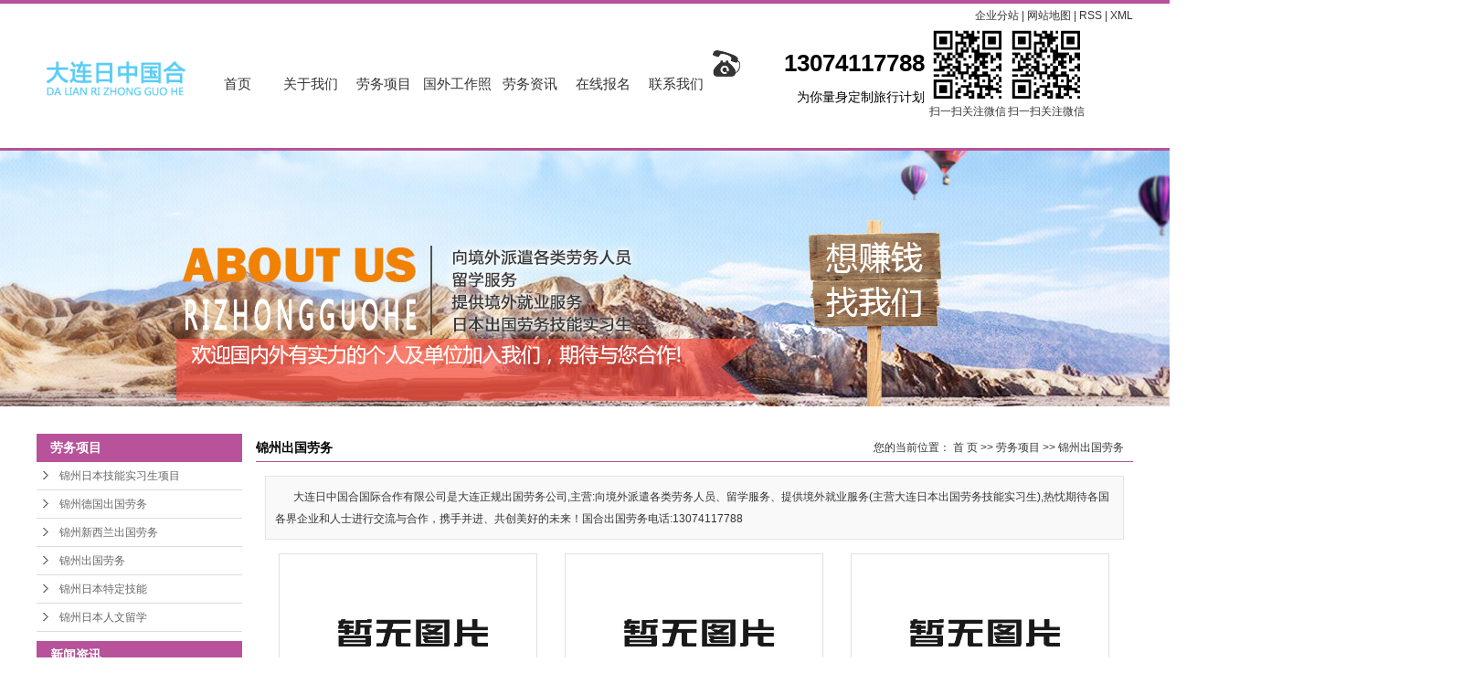

--- FILE ---
content_type: text/html;charset=utf-8
request_url: http://www.dlrzgh.cn/product/jinzhou_cglw24c/
body_size: 5468
content:

<!DOCTYPE html>
<html lang="zh-CN">
<head>
<meta charset="utf-8">
<meta http-equiv="X-UA-Compatible" content="IE=edge">
<title>锦州出国劳务-大连日中国合国际合作有限公司</title>
<meta name="keywords" content="锦州出国劳务" />
<meta name="description" content="出国劳务大连日中合作有限公司为你详细介绍出国劳务的产品分类,包括出国劳务下的所有产品的用途、型号、范围、图片、新闻及价格。同时我们还为您精选了出国劳务分类的行业资讯、价格行情、展会信息、图片资料等，在辽阳、锦州、丹东、吉林、哈尔滨、长春、沈阳、大连、营口、黑龙江等全国地区获得用户好评，欲了解更多详细信息,请点击访问!" />
<link rel="shortcut icon" type="image/x-icon" href="http://www.dlrzgh.cn/ico/favicon.ico?2024125743" />
<link rel="stylesheet" type="text/css" href="http://www.dlrzgh.cn/template/default/style/base.css?9.2" />
<link rel="stylesheet" type="text/css" href="http://www.dlrzgh.cn/template/default/style/model.css?9.2" />
<link rel="stylesheet" type="text/css" href="http://www.dlrzgh.cn/template/default/style/main.css?9.2" />
<link rel="stylesheet" type="text/css" href="http://www.dlrzgh.cn/template/default/style/lightbox.css?9.2" />
<link rel="stylesheet" type="text/css" href="http://www.dlrzgh.cn/data/user.css?9.2" />
<script src="http://www.dlrzgh.cn/template/default/js/jquery-1.8.3.min.js?9.2"></script>
<script>
	var url = 'http://www.dlrzgh.cn/';
	var M_URL = 'http://www.dlrzgh.cn/m/';
	var about_cid = '';
</script>
<script src="http://www.dlrzgh.cn/template/default/js/mobile.js?9.2"></script>


</head>
<body>
<!-- 公共头部包含 -->
<div class="head"></div>
<div id="header">
    <div class="top clearfix">
        <div class="logo">
            <a href="http://www.dlrzgh.cn/"><img alt="大连正规出国劳务" src="http://www.dlrzgh.cn/data/images/other/20171113112505_378.png" /></a>
        </div>

        <!-- 导航栏包含 -->
        <ul class="nav2 clearfix">
    <li><a href="http://www.dlrzgh.cn/">首页</a></li>
    <li>
        <a href="http://www.dlrzgh.cn/about/">
            关于我们
        </a>
        <div class="sec">
                        <a href="http://www.dlrzgh.cn/about/company.html" >公司简介</a>
                        <a href="http://www.dlrzgh.cn/about/zzda292.html" >资质档案</a>
                        <a href="http://www.dlrzgh.cn/about/contact.html" >联系我们</a>
                    </div>
    </li>
    <li><a href="http://www.dlrzgh.cn/product/">劳务项目</a>
        <div class="sec">
                        <a href="http://www.dlrzgh.cn/product/jinzhou_rbcglwe4c/" >锦州日本技能实习生项目</a>
                        <a href="http://www.dlrzgh.cn/product/jinzhou_dgcglw480/" >锦州德国出国劳务</a>
                        <a href="http://www.dlrzgh.cn/product/jinzhou_xxlcglw94a/" >锦州新西兰出国劳务</a>
                        <a href="http://www.dlrzgh.cn/product/jinzhou_cglw24c/" >锦州出国劳务</a>
                        <a href="http://www.dlrzgh.cn/product/jinzhou_rbtdjn1f1/" >锦州日本特定技能</a>
                        <a href="http://www.dlrzgh.cn/product/jinzhou_rbrwlx6ea/" >锦州日本人文留学</a>
                    </div>
    </li>
    <li><a href="http://www.dlrzgh.cn/product/cglw24c/">国外工作照</a>
        <div class="sec">
                    </div>
    </li>
    <li><a href="http://www.dlrzgh.cn/news/">劳务资讯</a>
        <div class="sec">
                        <a href="http://www.dlrzgh.cn/news/company/">
                公司新闻
            </a>
                        <a href="http://www.dlrzgh.cn/news/xydt/">
                行业新闻
            </a>
                        <a href="http://www.dlrzgh.cn/news/lwzx95a/">
                劳务资讯
            </a>
                        <a href="http://www.dlrzgh.cn/news/zxzx9a2/">
                最新资讯
            </a>
                    </div>
    </li>
    <li><a href="http://www.dlrzgh.cn/message/" rel="nofollow">在线报名</a></li>
    <li class="lxff"><a href="http://www.dlrzgh.cn/about/contact.html">联系我们</a></li>
</ul>


<script type="text/javascript">
    $(function() {
        $('.nav2 > li').hover(function() {
            var sec_count = $(this).find('.sec a').length;
            var a_height = $(this).find('.sec a').eq(0).height();
            var sec_height = sec_count * a_height;
            $(this).find('.sec').stop().animate({
                height: sec_height
            }, 300);
        }, function() {
            $(this).find('.sec').stop().animate({
                height: 0
            }, 300);
        });
    });
</script>

        <div class="topLink">
            <div class="k1">
                <a href="http://www.dlrzgh.cn/region/">企业分站</a> |
                <a href="http://www.dlrzgh.cn/sitemap/">
                    网站地图
                </a> |
                <a href="http://www.dlrzgh.cn/rss.xml">RSS</a> |
                <a href="http://www.dlrzgh.cn/sitemap.xml">XML</a>
                            </div>
            <div class="kk clearfix">
                <div class="k2">
                    <h2 class="dh">
                        <p>13074117788</p>
                    </h2>
                    <div class="twz">为你量身定制旅行计划</div>
                </div>
                <div class="k3">
                    <table><tbody><tr class="firstRow"><td valign="middle" align="center" style="word-break: break-all; border-color: rgb(221, 221, 221);"><img src="/data/upload/image/20201021/1603243784381722.png" title="1603243784381722.png" alt="1603243784381722.png" style="text-align: -webkit-center; white-space: normal; " border="0" vspace="0"/></td><td valign="middle" align="center" style="word-break: break-all; border-color: rgb(221, 221, 221);"><img src="/data/upload/image/20201021/1603243804162670.png" title="1603243804162670.png" alt="1603243804162670.png" style="text-align: -webkit-center; white-space: normal; " border="0" vspace="0"/></td></tr><tr><td valign="middle" align="center" style="word-break: break-all; border-color: rgb(221, 221, 221);"><span style="text-align: -webkit-center;">扫一扫关注微信</span></td><td valign="middle" align="center" style="word-break: break-all; border-color: rgb(221, 221, 221);">扫一扫关注微信</td></tr></tbody></table>
                </div>
            </div>

        </div>
    </div>
</div>
<!-- 内页banner -->


            <div class="n_banner"><img src="http://www.dlrzgh.cn/data/images/slide/20210823171948_676.jpg" alt="大连出国劳务公司" title="大连出国劳务公司" /></div>
    

<!-- 主体部分 -->
<div id="container" class="clearfix">
	<div class="left">
		<div class="box sort_menu">
		  <h3>劳务项目</h3>
		  
	<ul class="sort">
        <li class="layer1">
        <a href="http://www.dlrzgh.cn/product/jinzhou_rbcglwe4c/" class="list_item">
            锦州日本技能实习生项目
        </a>
        <div class="layer2" style="display:none;">
            <ul>
                            </ul>
        </div>
    </li>
        <li class="layer1">
        <a href="http://www.dlrzgh.cn/product/jinzhou_dgcglw480/" class="list_item">
            锦州德国出国劳务
        </a>
        <div class="layer2" style="display:none;">
            <ul>
                            </ul>
        </div>
    </li>
        <li class="layer1">
        <a href="http://www.dlrzgh.cn/product/jinzhou_xxlcglw94a/" class="list_item">
            锦州新西兰出国劳务
        </a>
        <div class="layer2" style="display:none;">
            <ul>
                            </ul>
        </div>
    </li>
        <li class="layer1">
        <a href="http://www.dlrzgh.cn/product/jinzhou_cglw24c/" class="list_item">
            锦州出国劳务
        </a>
        <div class="layer2" style="display:none;">
            <ul>
                            </ul>
        </div>
    </li>
        <li class="layer1">
        <a href="http://www.dlrzgh.cn/product/jinzhou_rbtdjn1f1/" class="list_item">
            锦州日本特定技能
        </a>
        <div class="layer2" style="display:none;">
            <ul>
                            </ul>
        </div>
    </li>
        <li class="layer1">
        <a href="http://www.dlrzgh.cn/product/jinzhou_rbrwlx6ea/" class="list_item">
            锦州日本人文留学
        </a>
        <div class="layer2" style="display:none;">
            <ul>
                            </ul>
        </div>
    </li>
    </ul>

<script type="text/javascript">
    $(".layer1").hover(
        function() {
            if ($(this).find(".layer2 li").length > 0) {
                $(this).find(".layer2").stop().show();

            }
            $(this).addClass("change");
        },
        function() {
            $(this).find(".layer2").stop().hide();
            $(this).removeClass("change");
        }
    );
</script>

		</div>
		

		<div class="box n_news">
			<h3>新闻资讯</h3>
			<div class="content">
			   <ul class="news_list new1">
			   	   			       <li><a href="http://www.dlrzgh.cn/news/725.html" title="大连正规出国劳务怎么辨别 这些特征要牢记？">大连正规出国劳务怎么辨别 ...</a></li>
			     			       <li><a href="http://www.dlrzgh.cn/news/724.html" title="大连正规出国劳务适合中年人吗 40岁以上能去？">大连正规出国劳务适合中年人...</a></li>
			     			       <li><a href="http://www.dlrzgh.cn/news/723.html" title="大连正规出国劳务工种有哪些 热门岗位介绍？">大连正规出国劳务工种有哪些...</a></li>
			     			       <li><a href="http://www.dlrzgh.cn/news/722.html" title="大连出国劳务公司如何保障工人权益">大连出国劳务公司如何保障工...</a></li>
			     			       <li><a href="http://www.dlrzgh.cn/news/721.html" title="大连出国劳务公司怎么选才能避免被骗">大连出国劳务公司怎么选才能...</a></li>
			     			       <li><a href="http://www.dlrzgh.cn/news/720.html" title="大连出国劳务公司的选择与风险防范">大连出国劳务公司的选择与风...</a></li>
			     			   </ul>
			</div>
		</div>
		<div class="box n_news">
			<h3>热门关键词</h3>
			<div class="content">
			   <ul class="news_list words">
			   	 			       <li><a href="http://www.dlrzgh.cn/search.php?wd=大连正规出国劳务" title="大连正规出国劳务">大连正规出国劳务</a></li>
			     			       <li><a href="http://www.dlrzgh.cn/search.php?wd=出国劳务公司" title="出国劳务公司">出国劳务公司</a></li>
			     			       <li><a href="http://www.dlrzgh.cn/search.php?wd=大连国合出国劳务" title="大连国合出国劳务">大连国合出国劳务</a></li>
			     			       <li><a href="http://www.dlrzgh.cn/search.php?wd=大连外经贸出国劳务" title="大连外经贸出国劳务">大连外经贸出国劳务</a></li>
			     			       <li><a href="http://www.dlrzgh.cn/search.php?wd=正规出国劳务公司" title="正规出国劳务公司">正规出国劳务公司</a></li>
			     			       <li><a href="http://www.dlrzgh.cn/search.php?wd=德国出国劳务" title="德国出国劳务">德国出国劳务</a></li>
			     			       <li><a href="http://www.dlrzgh.cn/search.php?wd=大连境外劳务" title="大连境外劳务">大连境外劳务</a></li>
			     			       <li><a href="http://www.dlrzgh.cn/search.php?wd=大连出国劳务公司" title="大连出国劳务公司">大连出国劳务公司</a></li>
			     			       <li><a href="http://www.dlrzgh.cn/search.php?wd=日本出国劳务" title="日本出国劳务">日本出国劳务</a></li>
			     			       <li><a href="http://www.dlrzgh.cn/search.php?wd=国合出国劳务" title="国合出国劳务">国合出国劳务</a></li>
			     			       <li><a href="http://www.dlrzgh.cn/search.php?wd=新加坡出国劳务" title="新加坡出国劳务">新加坡出国劳务</a></li>
			     			       <li><a href="http://www.dlrzgh.cn/search.php?wd=正规出国劳务" title="正规出国劳务">正规出国劳务</a></li>
			     			   </ul>
			</div>
			<script type="text/javascript">
			  $(function(){
			  	$(".words li:odd").addClass("right_word");
			  });
			</script>
		</div>
		<div class="box n_contact">
		  <h3>联系我们</h3>
		  <div class="content"><p>大连日中国合国际合作有限公司<br/>联系人：王老师，姜老师</p><p>手机：13074117788 （微信同步）<br/>邮箱：1670136057@qq.com</p><p>网址：www.dlrzgh.cn</p><p>地址：大连市西岗区黄河路</p></div>
		</div>
	</div>
	<div class="right">
	  <div class="sitemp clearfix">
	    <h2>
	锦州出国劳务
</h2>
	    <div class="site">您的当前位置：
	    
	 <a href="http://www.dlrzgh.cn/">首 页</a> >> <a href="http://www.dlrzgh.cn/product/">劳务项目</a> >> <a href="http://www.dlrzgh.cn/product/cglw24c/">锦州出国劳务</a>

	    </div>
	  </div>
	  <div class="content">
	   
    <div class="prodescription">大连日中国合国际合作有限公司是大连正规出国劳务公司,主营:向境外派遣各类劳务人员、留学服务、提供境外就业服务(主营大连日本出国劳务技能实习生),热忱期待各国各界企业和人士进行交流与合作，携手并进、共创美好的未来！国合出国劳务电话:13074117788</div>
                 <ul class="product_list clearfix">
			<li>
			<a href="http://www.dlrzgh.cn/product/jinzhou_1932.html" title="锦州厚生年金业务" class="img"><img src="http://www.dlrzgh.cn/template/static/images/nopic.jpg" alt="锦州厚生年金业务" /></a>
			<h3><a href="http://www.dlrzgh.cn/product/jinzhou_1932.html" title="锦州厚生年金业务">锦州厚生年金业务</a></h3>
		</li>
			<li>
			<a href="http://www.dlrzgh.cn/product/jinzhou_1754.html" title="锦州特定技能男生" class="img"><img src="http://www.dlrzgh.cn/template/static/images/nopic.jpg" alt="锦州特定技能男生" /></a>
			<h3><a href="http://www.dlrzgh.cn/product/jinzhou_1754.html" title="锦州特定技能男生">锦州特定技能男生</a></h3>
		</li>
			<li>
			<a href="http://www.dlrzgh.cn/product/jinzhou_1652.html" title="锦州金属分拣" class="img"><img src="http://www.dlrzgh.cn/template/static/images/nopic.jpg" alt="锦州金属分拣" /></a>
			<h3><a href="http://www.dlrzgh.cn/product/jinzhou_1652.html" title="锦州金属分拣">锦州金属分拣</a></h3>
		</li>
			<li>
			<a href="http://www.dlrzgh.cn/product/jinzhou_1649.html" title="锦州无学历工作签" class="img"><img src="http://www.dlrzgh.cn/template/static/images/nopic.jpg" alt="锦州无学历工作签" /></a>
			<h3><a href="http://www.dlrzgh.cn/product/jinzhou_1649.html" title="锦州无学历工作签">锦州无学历工作签</a></h3>
		</li>
			<li>
			<a href="http://www.dlrzgh.cn/product/jinzhou_1599.html" title="锦州厨师工作签 不需要厨师证" class="img"><img src="http://www.dlrzgh.cn/template/static/images/nopic.jpg" alt="锦州厨师工作签 不需要厨师证" /></a>
			<h3><a href="http://www.dlrzgh.cn/product/jinzhou_1599.html" title="锦州厨师工作签 不需要厨师证">锦州厨师工作签 不需</a></h3>
		</li>
			<li>
			<a href="http://www.dlrzgh.cn/product/jinzhou_1598.html" title="锦州厨师工作签" class="img"><img src="http://www.dlrzgh.cn/template/static/images/nopic.jpg" alt="锦州厨师工作签" /></a>
			<h3><a href="http://www.dlrzgh.cn/product/jinzhou_1598.html" title="锦州厨师工作签">锦州厨师工作签</a></h3>
		</li>
			<li>
			<a href="http://www.dlrzgh.cn/product/jinzhou_1555.html" title="锦州特定电焊" class="img"><img src="http://www.dlrzgh.cn/template/static/images/nopic.jpg" alt="锦州特定电焊" /></a>
			<h3><a href="http://www.dlrzgh.cn/product/jinzhou_1555.html" title="锦州特定电焊">锦州特定电焊</a></h3>
		</li>
			<li>
			<a href="http://www.dlrzgh.cn/product/jinzhou_1554.html" title="锦州特定房屋拆解" class="img"><img src="http://www.dlrzgh.cn/template/static/images/nopic.jpg" alt="锦州特定房屋拆解" /></a>
			<h3><a href="http://www.dlrzgh.cn/product/jinzhou_1554.html" title="锦州特定房屋拆解">锦州特定房屋拆解</a></h3>
		</li>
			<li>
			<a href="http://www.dlrzgh.cn/product/jinzhou_1553.html" title="锦州特定室内装修" class="img"><img src="http://www.dlrzgh.cn/template/static/images/nopic.jpg" alt="锦州特定室内装修" /></a>
			<h3><a href="http://www.dlrzgh.cn/product/jinzhou_1553.html" title="锦州特定室内装修">锦州特定室内装修</a></h3>
		</li>
			<li>
			<a href="http://www.dlrzgh.cn/product/jinzhou_1552.html" title="锦州特定食品" class="img"><img src="http://www.dlrzgh.cn/template/static/images/nopic.jpg" alt="锦州特定食品" /></a>
			<h3><a href="http://www.dlrzgh.cn/product/jinzhou_1552.html" title="锦州特定食品">锦州特定食品</a></h3>
		</li>
			<li>
			<a href="http://www.dlrzgh.cn/product/jinzhou_1551.html" title="锦州特定金属分拣" class="img"><img src="http://www.dlrzgh.cn/template/static/images/nopic.jpg" alt="锦州特定金属分拣" /></a>
			<h3><a href="http://www.dlrzgh.cn/product/jinzhou_1551.html" title="锦州特定金属分拣">锦州特定金属分拣</a></h3>
		</li>
			<li>
			<a href="http://www.dlrzgh.cn/product/jinzhou_1550.html" title="锦州特定外食" class="img"><img src="http://www.dlrzgh.cn/template/static/images/nopic.jpg" alt="锦州特定外食" /></a>
			<h3><a href="http://www.dlrzgh.cn/product/jinzhou_1550.html" title="锦州特定外食">锦州特定外食</a></h3>
		</li>
			<li>
			<a href="http://www.dlrzgh.cn/product/jinzhou_1547.html" title="锦州特定食品  电焊" class="img"><img src="http://www.dlrzgh.cn/template/static/images/nopic.jpg" alt="锦州特定食品  电焊" /></a>
			<h3><a href="http://www.dlrzgh.cn/product/jinzhou_1547.html" title="锦州特定食品  电焊">锦州特定食品  电焊</a></h3>
		</li>
			<li>
			<a href="http://www.dlrzgh.cn/product/jinzhou_1543.html" title="锦州特定农业" class="img"><img src="http://www.dlrzgh.cn/template/static/images/nopic.jpg" alt="锦州特定农业" /></a>
			<h3><a href="http://www.dlrzgh.cn/product/jinzhou_1543.html" title="锦州特定农业">锦州特定农业</a></h3>
		</li>
			<li>
			<a href="http://www.dlrzgh.cn/product/jinzhou_1542.html" title="锦州特定电子五年" class="img"><img src="http://www.dlrzgh.cn/template/static/images/nopic.jpg" alt="锦州特定电子五年" /></a>
			<h3><a href="http://www.dlrzgh.cn/product/jinzhou_1542.html" title="锦州特定电子五年">锦州特定电子五年</a></h3>
		</li>
	</ul>
                        <div class="pageController clearfix"><div class="t1"><span>共85条</span><sapn>每页15条</sapn><span>页次：1/6</span></div><div class="t2"><span id='current'>1</span><a href="http://www.dlrzgh.cn/product/cglw24c/p2.html">2</a><a href="http://www.dlrzgh.cn/product/cglw24c/p3.html">3</a><a href="http://www.dlrzgh.cn/product/cglw24c/p4.html">4</a><a href="http://www.dlrzgh.cn/product/cglw24c/p5.html">5</a><a href="http://www.dlrzgh.cn/product/cglw24c/p6.html">6</a><a href="http://www.dlrzgh.cn/product/cglw24c/p2.html">下一页</a><a href="http://www.dlrzgh.cn/product/cglw24c/p6.html">尾页</a><select onChange="window.location=this.options[this.selectedIndex].value"><option value='http://www.dlrzgh.cn/product/cglw24c/p1.html' selected = "selected">页1页</option><option value='http://www.dlrzgh.cn/product/cglw24c/p2.html'>页2页</option><option value='http://www.dlrzgh.cn/product/cglw24c/p3.html'>页3页</option><option value='http://www.dlrzgh.cn/product/cglw24c/p4.html'>页4页</option><option value='http://www.dlrzgh.cn/product/cglw24c/p5.html'>页5页</option><option value='http://www.dlrzgh.cn/product/cglw24c/p6.html'>页6页</option></select><div style="clear:both;"></div></div><div style="clear:both;"></div></div> 
                  
	  </div>
	  	</div>
</div>
<div class="foot">

    <div class="copyright">
        <p>大连日中合作有限公司&nbsp; &nbsp;手机：13074117788（微信号同步）</p><p>Copyright © 2006-2019 日中国合国际合 dlrzgh.cn | <a href="https://beian.miit.gov.cn/" target="_self">辽ICP备17019062号</a> | 大连日中国合国际合作有限公司</p>

        <div><a href="http://www.dlrzgh.cn/getkey/" title="热推产品">热推产品</a>&nbsp;&nbsp;|&nbsp;&nbsp;
            主营区域：
                        <span><a href="http://www.dlrzgh.cn/liaoyang.html">辽阳</a></span>
                        <span><a href="http://www.dlrzgh.cn/jinzhou.html">锦州</a></span>
                        <span><a href="http://www.dlrzgh.cn/dandong.html">丹东</a></span>
                        <span><a href="http://www.dlrzgh.cn/jilin.html">吉林</a></span>
                        <span><a href="http://www.dlrzgh.cn/haerbin.html">哈尔滨</a></span>
                        <span><a href="http://www.dlrzgh.cn/changchun.html">长春</a></span>
                        <span><a href="http://www.dlrzgh.cn/shenyang.html">沈阳</a></span>
                        <span><a href="http://www.dlrzgh.cn/dalian.html">大连</a></span>
                        <span><a href="http://www.dlrzgh.cn/yingkou.html">营口</a></span>
                        <span><a href="http://www.dlrzgh.cn/heilongjiang.html">黑龙江</a></span>
                                </div>

    </div>
</div>


<!-- 此处为统计代码 -->
<script>
var _hmt = _hmt || [];
(function() {
  var hm = document.createElement("script");
  hm.src = "https://hm.baidu.com/hm.js?bf4650028b5ee4e5767060fff1e016cd";
  var s = document.getElementsByTagName("script")[0]; 
  s.parentNode.insertBefore(hm, s);
})();
</script><script type='text/javascript'>
    (function(m, ei, q, i, a, j, s) {
        m[i] = m[i] || function() {
            (m[i].a = m[i].a || []).push(arguments)
        };
        j = ei.createElement(q),
            s = ei.getElementsByTagName(q)[0];
        j.async = true;
        j.charset = 'UTF-8';
        j.src = 'https://static.meiqia.com/dist/meiqia.js?_=t';
        s.parentNode.insertBefore(j, s);
    })(window, document, 'script', '_MEIQIA');
    _MEIQIA('entId', 222591);
</script>



<!--底部JS加载区域-->
<script type="text/javascript" src="http://www.dlrzgh.cn/template/default/js/common.js?9.2"></script>
<script type="text/javascript" src="http://www.dlrzgh.cn/template/default/js/message.js?9.2"></script>
<script type="text/javascript" src="http://www.dlrzgh.cn/template/default/js/lightbox.js"></script>

</body>
</html>

--- FILE ---
content_type: text/css
request_url: http://www.dlrzgh.cn/template/default/style/model.css?9.2
body_size: 29649
content:
@CHARSET "UTF-8";
.key_tag {
    text-decoration: underline;
}


/*导航栏样式*/

.nav {
    height: 61px;
}

.nav li {
    line-height: 61px;
    height: 61px;
    text-align: center;
    float: left;
    position: relative;
    z-index: 999;
    padding: 0 10px;
}

.nav li a {
    display: block;
    line-height: 61px;
    color: #b7529b;
    height: 61px;
    font-size: 16px;
    padding: 0 14px;
}

.nav li a:hover {
    color: #fff;
    text-decoration: none;
    background-color: #b7529b;
}

.nav li:last-child {
    float: right;
    padding-right: 0;
}

.nav .sec {
    height: 0;
    background: #b7529b;
    color: #fff;
    overflow: hidden;
    z-index: 9999;
    position: absolute;
    top: 61px;
    left: 0px;
}

.nav .sec a {
    background: #b7529b;
    color: #fff;
    height: 38px;
    line-height: 38px;
    width: 98px;
    font-size: 14px;
}

.nav .sec a:hover {
    background: #000;
    text-decoration: none;
}


/*首页banner*/

.topbanner {
    position: relative;
}

.banner {
    width: 100%;
    height: 100%;
}

.banner ul.bb {
    position: relative;
    padding: 0px;
    margin: 0px;
    z-index: 5;
    width: 100%;
    height: 100%;
}

.banner ul.bb li {
    position: absolute;
    display: none;
    width: 100%;
    height: 100%;
}

.banner ul.bb li a {
    width: 100%;
    display: block;
    height: 100%;
}

.banner ul.bb li a img {
    width: 100%;
    height: 100%;
}

.banner .num {
    position: absolute;
    right: 2px;
    bottom: 10px;
    width: 100%;
    z-index: 100;
    padding: 5px 0px;
    opacity: 0.8;
    text-align: center;
}

.banner .num li {
    width: 10px;
    height: 10px;
    display: inline-block;
    margin-right: 8px;
    background: #fff;
    _display: inline;
    _font-size: 0px;
}

.banner .num li {
    *display: inline;
    _zoom: 1;
    _display: inline;
}

.banner .num li.num_hover {
    background-color: #ee6231;
}

.banner .num li.num_hover a {
    color: #fff;
}

.banner .num li a {
    float: left;
    display: inline;
    text-align: center;
    color: #666;
    text-decoration: none;
    cursor: pointer;
    width: 10px;
    height: 10px;
    text-indent: -100px;
    overflow: hidden;
    opacity: 1;
}


/*幻灯片样式2*/

#focus {
    position: relative;
    width: 1920px;
    height: 664px;
    border-top: 3px solid #b7529b;
    overflow: hidden;
    margin: 0 auto;
    left: 50%;
    margin-left: -960px;
}

#focus ul {
    width: 1920px;
    height: 664px;
    position: absolute;
}

#focus ul li {
    float: left;
    width: 1920px;
    height: 664px;
    overflow: hidden;
    position: relative;
}

#focus ul li a img {
    width: 1920px;
    height: 664px;
}

#focus ul li div {
    position: absolute;
    overflow: hidden;
}

#focus .preNext {
    width: 22px;
    height: 62px;
    position: absolute;
    top: 290px;
    background: url(../images/pre.png) no-repeat 0 0;
    cursor: pointer;
    z-index: 9999;
}

#focus .pre {
    left: 200px;
    background-position: right top;
}

#focus .next {
    right: 200px;
    background-position: left top;
}

/下面按钮/ #focus .btnBg {
    position: absolute;
    width: 1920px;
    height: 20px;
    left: 0;
    bottom: 0;
}

#focus .btn {
    position: absolute;
    width: 1920px;
    height: 10px;
    padding: 5px 10px;
    right: 0;
    bottom: 10px;
    text-align: center;
    display: none;
}

#focus .btn span {
    display: inline-block;
    _display: inline;
    _zoom: 1;
    width: 10px;
    height: 10px;
    _font-size: 0;
    margin-left: 8px;
    cursor: pointer;
    background: #fff;
    border: 1px solid #fff;
    border-radius: 10px;
}

#focus .btn span.on {
    background: #252525;
}

#focus .btn span.span_hover {
    background: #252525;
}


/*产品分类*/

.cate {
    border: 1px solid #e0e1dc;
    padding: 10px;
    background-color: #f7f7f7;
}

.cate li {
    line-height: 28px;
    border-bottom: 1px dashed #d7d7d7;
    line-height: 28px;
}

.cate li a {
    padding-left: 60px;
    display: block;
    height: 28px;
    line-height: 28px;
    background: url(../images/ico1.gif) 34px center no-repeat;
}

.cate li a:hover {
    background-color: #ececec;
    text-decoration: none;
}


/*详细介绍分页样式*/

.total {
    border-bottom: 1px dashed #e0e1dc;
    padding-bottom: 10px;
}

.paging_num {
    padding: 10px 0px;
    overflow: hidden;
    text-align: right;
}

.paging_num a {
    width: 25px;
    height: 20px;
    line-height: 20px;
    text-align: center;
    display: inline-block;
    border: 1px dashed #e0e1dc;
    color: #666;
    margin-left: 15px;
}

.paging_num a:hover {
    text-decoration: none;
    color: #b7529b;
    border: 1px dashed #b7529b;
}

.paging_num .paging_hover {
    text-decoration: none;
    color: #b7529b;
    border: 1px dashed #b7529b;
}


/*新闻列表*/

.news_list {}

.news_list li {
    line-height: 27px;
    position: relative;
    padding-left: 10px;
}

.news_list li a {
    line-height: 27px;
    color: #666;
}

.news_list li a:hover {
    text-decoration: none;
    color: #b7529b;
}

.news_list li span {
    color: #999;
    z-index: 0;
    line-height: 27px;
    position: absolute;
    right: 0px;
    top: 0px;
}

.news_list li h3 {
    font-size: 14px;
}

.news_list li div {
    line-height: 24px;
}


/*热门关键词*/

.words {
    overflow: hidden;
    margin-right: -1.3%;
    padding-top: 5px;
}

.words li {
    width: 46%;
    float: left;
    border: 1px dashed #d0d0d0;
    background: #fcfcfc;
    padding-left: 0px;
    margin-bottom: 10px;
    text-align: center;
}

.new1 li {
    border-bottom: 1px solid #dddddd;
    background: url(../images/list_dot1.gif) no-repeat 0% 50%;
    padding-left: 13px;
}

.right_word {
    margin-left: 5%;
}


/*案例列表*/

.case_list {}

.case_list li {
    float: left;
    margin-left: 15px;
    margin-right: 15px;
    padding-bottom: 15px;
    _display: inline;
}

.case_list li a.img {
    padding: 1px;
    border: 1px solid #e0e1dc;
}

.case_list li a.img img {
    width: 279px;
    height: 178px;
}

.case_list li h3 {
    text-align: center;
    padding-top: 5px;
}

.case_list li h3 a {
    font-weight: normal;
}

.case_list li a.img {
    display: block;
}

.case_list li a.img:hover {
    border-color: #b7529b;
}


/*Tag列表*/

.tag_list_product {
    margin-top: 10px;
}

.tag_list_product li {
    float: left;
    margin-left: 15px;
    margin-right: 15px;
    padding-bottom: 15px;
    _display: inline;
}

.tag_list_product li a.img {
    padding: 1px;
    border: 1px solid #e0e1dc;
}

.tag_list_product li a.img img {
    width: 279px;
    height: 178px;
}

.tag_list_product li h3 {
    text-align: center;
    padding-top: 5px;
}

.tag_list_product li h3 a {
    font-weight: normal;
}

.tag_list_product li a.img {
    display: block;
}

.tag_list_product li a.img:hover {
    border-color: #b7529b;
}

.tag_list_news {}

.tag_list_news li {
    line-height: 27px;
    position: relative;
    padding-left: 10px;
}

.tag_list_news li a {
    line-height: 27px;
}

.tag_list_news li span {
    color: #999;
    z-index: 0;
    line-height: 27px;
}

.tag_list_news li h3 {
    font-size: 14px;
}

.tag_list_news li div {
    line-height: 24px;
}

.tag_total {
    height: 36px;
    line-height: 36px;
    text-align: left;
    padding-left: 20px;
    background-color: #edf1f5;
    border: 1px solid #b6c7db;
}


/*产品里列表*/


/*滚动*/

#demo {
    overflow: hidden;
    width: 100%;
    margin: 0 auto;
}

#indemo {
    float: left;
    width: 800%
}

#demo1 {
    float: left;
}

#demo2 {
    float: left;
}

#ademo {
    overflow: hidden;
    width: 96%;
    margin: 0 auto;
}

#aindemo {
    float: left;
    width: 800%
}

#ademo1 {
    float: left;
}

#ademo2 {
    float: left;
}

#bdemo {
    overflow: hidden;
    width: 100%;
    margin: 0 auto;
}

#bindemo {
    float: left;
    width: 800%
}

#bdemo1 {
    float: left;
}

#bdemo2 {
    float: left;
}

#m_demo {
    overflow: hidden;
    width: 100%;
    margin: 0 auto;
}

#m_indemo {
    float: left;
    width: 800%
}

#m_demo1 {
    float: left;
}

#m_demo2 {
    float: left;
}

.product_list {}

.product_list li {
    float: left;
    margin-left: 15px;
    margin-right: 15px;
    padding-bottom: 15px;
    _display: inline;
}

.product_list li a.img {
    padding: 1px;
    border: 1px solid #e0e1dc;
}

.product_list li a.img img {
    width: 279px;
    height: 178px;
}

.product_list li h3 {
    text-align: center;
    padding-top: 5px;
}

.product_list li h3 a {
    font-weight: normal;
}

.product_list li a.img {
    display: block;
}

.product_list li a.img:hover {
    border-color: #b7529b;
}

.roll_product {
    float: left;
}

.sort_a {
    overflow: hidden;
}

.sort_a .layer1 {
    padding: 15px 0px;
    border-bottom: 1px dashed #a7b8d4;
    position: relative;
    height: 133px;
    z-index: 1;
}

.sort_a .layer1 .img {
    float: left;
    padding: 5px;
    border: 1px solid #dddddd;
}

.sort_a .layer1 .img img {
    width: 279px;
    height: 178px;
}

.sort_a .layer1 .img_right {
    width: 560px;
    float: right;
}

.sort_a .layer1 .img_right h3 {
    font: bold 14px/36px "微软雅黑";
}

.sort_a .layer1 .img_right span {
    line-height: 25px;
    display: block;
}

.sort_a .layer1 .pro_more {
    position: absolute;
    right: 0px;
    bottom: 15px;
    width: 110px;
    padding-left: 10px;
    height: 28px;
    line-height: 28px;
    background: #666666;
    color: #fff;
    font: bold 24px/24px "微软雅黑";
}

.sort_a .layer1 .pro_more span {
    float: left;
}

.sort_a .layer1 .pro_more a {
    font: normal 12px/28px "宋体";
    color: #fff;
    float: right;
    padding-right: 15px;
    display: inline-block;
}

.sort_a .layer1 .pro_more a:hover {
    text-decoration: none;
    color: #faf104;
}

.sort_a .abb_product {
    padding-top: 15px;
    border: 1px dashed #a7b8d4;
    border-top: none;
}

.productcates {
    padding-top: 10px;
}

.catemore {
    color: #0080d9;
    margin-top: 6px;
    overflow: hidden;
    position: relative;
}

.catemore h2 {
    width: 360px;
    float: left;
    font: bold 15px/36px "微软雅黑";
}

.catemore a {
    float: right;
    font: normal 14px/36px "微软雅黑";
    color: #444444;
    padding-right: 28px;
}

.catemore a:hover {
    text-decoration: none;
    color: #0080d9;
}


/*地图样式*/

#allmap {
    width: 95%;
    height: 500px;
    margin-top: 20px;
    margin-bottom: 10px;
    margin: 0 auto;
}

.maplist {
    position: relative;
    overflow: hidden;
    padding: 18px 0px;
}

.maplist ul li {
    width: 26%;
    float: left;
    margin-right: 1.5%;
    margin-left: 1.5%;
    _display: inline;
    background: url(../images/ditulogo.png) no-repeat 18px 6px;
    padding-left: 40px;
    line-height: 26px;
    font-family: "微软雅黑";
    height: 110px;
    border-right: 1px dashed #ddd;
    margin-bottom: 20px;
}

.maplist ul li h2 {
    font-size: 15px;
}

.maplist ul li span {
    font-size: 12px;
    color: #666;
}

.province {
    font: normal 14px/32px "微软雅黑";
    padding: 0px 10px;
}

#search_form {
    margin: 15px 0px;
    padding-left: 20px;
}

#search_form select {
    width: 180px;
    border: 1px solid #d9d9d9;
    line-height: 32px;
    height: 32px;
}

.button_s {
    border: none;
    background: #459afa;
    line-height: 30px;
    color: #fff;
    text-align: center;
    width: 80px;
    margin-left: 15px;
    border-radius: 3px;
    transition: all 0.3s ease 0s;
}

.button_s:hover {
    background: #fb9108;
}


/*下载列表*/

.down_list {}

.down_list li {
    line-height: 27px;
    height: 27px;
    position: relative;
    background: url(../images/list_dot1.gif) 0 50% no-repeat;
    padding-left: 10px;
}

.down_list li a {}


/*招聘列表*/

.job_list {}

.job_list li {
    line-height: 27px;
    height: 27px;
    position: relative;
    background: url(../images/list_dot1.gif) 0 50% no-repeat;
    padding-left: 10px;
}

.job_list li a {}

.job_list li span {
    position: absolute;
    color: #999;
    right: 0;
    z-index: 0;
}


/*招聘列表*/

.download_list {}

.download_list li {
    line-height: 27px;
    height: 27px;
    position: relative;
    background: url(../images/list_dot1.gif) 0 50% no-repeat;
    padding-left: 10px;
}

.download_list li a {}

.download_list li span {
    position: absolute;
    color: #999;
    right: 0;
    z-index: 0;
}


/*详细页面公共样式*/

h3.title_bar {
    margin-left: 40px;
    width: 420px;
    float: left;
}

.share {
    padding-left: 5px;
    padding-bottom: 8px;
    float: left;
    width: 240px;
    height: 26px;
}

.info_title {
    border-bottom: 1px solid #e1e4e6;
}

.case_title {
    border-bottom: 1px solid #e1e4e6;
}


/*产品详细*/

.product_detail {
    padding: 5px;
}

.product_detail h1.title {
    text-align: center;
    line-height: 30px;
    font-size: 14px;
    font-family: "Microsoft YaHei";
    border-bottom: 1px solid #e0e1dc;
    margin-bottom: 15px;
    padding-bottom: 5px;
}

.product_detail .img {
    width: 250px;
    height: 159px;
    float: left;
    padding: 2px;
    border: 1px solid #e0e1dc;
}

.product_detail .img img {}

.product_detail .small {
    width: 250px;
    height: 159px;
}

.jqzoom {
    text-decoration: none;
    float: left;
}

.product_detail .list {
    width: 300px;
    float: left;
    margin-left: 30px;
    display: inline;
    padding-top: 8px;
}

.list_p {}

.list_p li {
    height: 26px;
    font-size: 12px;
    border-bottom: 1px dashed #e0e1dc;
    padding-bottom: 5px;
    padding-top: 5px;
    font-family: "Microsoft YaHei"
}

.list_p li h2 {
    font-size: 12px;
    font-weight: normal;
    font-family: "Microsoft YaHei"
}

.product_detail .inquiry {
    line-height: 32px;
    border: none;
    margin-top: 6px;
}

.product_detail .inquiry a {
    background: url("../images/xunjia.gif") center center no-repeat;
    display: block;
    width: 112px;
    height: 32px;
    text-indent: -99999px;
}

.product_detail .inquiry a:hover {
    background-image: url("../images/xunjia_hover.gif");
}

.list_p li h2 a {
    font-size: 12px;
    font-family: "Microsoft YaHei"
}

.p_detail span.title {
    line-height: 28px;
    height: 28px;
    text-align: left;
    margin-top: 10px;
    display: block;
    padding-left: 10px;
    font-size: 12px;
    border-bottom: 1px solid #b7529b;
}

.p_detail p.dd {
    padding-top: 5px;
    padding-bottom: 5px;
}

h3.tag {
    line-height: 32px;
    border-top: 1px dashed #e0e1dc;
    margin-top: 10px;
    color: #999;
    font-weight: normal;
}

h3.tag a {
    color: #b7529b;
}

h3.tag a:hover {
    color: #b7529b;
}

.page {
    line-height: 26px;
    border-top: 1px dashed #e0e1dc;
    margin-top: 6px;
    padding-top: 5px;
    font-size: 12px;
}

.page a {
    color: #b7529b;
}

.page a:hover {
    color: #b7529b;
}

.page span {
    color: #b7529b;
}


/*新闻详细*/

.news_detail {}

.news_detail h1.title {
    text-align: center;
    font-family: "Microsoft YaHei";
    font-size: 18px;
    border-bottom: 1px solid #e0e1dc;
    margin-bottom: 5px;
    padding-bottom: 10px;
}

.news_detail h3.title_bar {
    line-height: 26px;
    text-align: center;
    font-weight: normal;
    color: #808080;
    float: left;
    height: 26px;
    overflow: hidden;
}

.news_detail h3.title_bar span {
    padding-right: 10px;
}


/*招聘详细*/

.job_detail {}

.job_detail h1.title {
    text-align: center;
    font-family: "Microsoft YaHei";
    font-size: 18px;
    border-bottom: 1px solid #e0e1dc;
    margin-bottom: 5px;
    padding-bottom: 10px;
}

.job_detail h3.title_bar {
    line-height: 26px;
    text-align: center;
    font-weight: normal;
    color: #808080;
}

.job_detail h3.title_bar span {
    padding-right: 10px;
}

.job_detail .content h4 {
    background-color: #f1f1f1;
    height: 26px;
    line-height: 26px;
    text-align: left;
    padding-left: 15px;
}

.job_detail .content div.text {
    padding-top: 10px;
    padding-left: 22px;
    padding-right: 8px;
}


/*下载详细*/

.down_info {
    padding: 10px;
    margin-top: 15px;
}

.down_info table {
    width: 100%;
}

.down_info table thead {
    line-height: 26px;
    background-color: #f2f2f2;
}

.down_info table th {
    border: 1px solid #b6d5f1;
}

.down_info table td {
    padding: 3px;
    padding-left: 10px;
    padding-right: 5px;
    border: 1px solid #b6d5f1;
    text-align: center;
    line-height: 28px;
    height: 28px;
}

#download {
    text-decoration: underline;
}

#down_detail {}

#down_detail .title {
    line-height: 26px;
    text-align: left;
    padding-left: 15px;
    font-size: 14px;
    height: 26px;
    background-color: #ececec;
}

#down_detail .text {
    padding: 10px;
}


/*内页左侧分类通用样式*/

//.sort{border-bottom:#D9D9D9 1px solid;}
.sort li {
    position: relative;
    z-index: 999;
}

.sort li .about_b {
    position: absolute;
    left: 210px;
    top: 0px;
    width: 210px;
    padding: 10px 20px;
    background: #f5f6f6;
    border-bottom: 2px solid #b7529b;
    z-index: 9999;
}

.sort li .layer2 {
    position: absolute;
    left: 210px;
    top: 0px;
    width: 210px;
    padding: 10px 20px;
    background: #f5f6f6;
    border-bottom: 2px solid #b7529b;
    z-index: 9999;
}

.sort li .layer2 li {
    overflow: hidden;
}

.sort li .layer2 li a {
    font-weight: bold;
    background: url(../images/ico1.gif) no-repeat 0% 50%;
}

.sort li .layer2 li a:hover {
    text-decoration: none;
    color: #b7529b;
}

.sort li .layer2 li .layer3 li {
    border-bottom: 1px dashed #d5d5d5;
    margin: 6px 0px;
    height: 24px;
    line-height: 24px;
}

.sort li .layer2 li .layer3 li a {
    font: normal 12px/24px "微软雅黑";
    background: none;
}

.sort li a {
    background: url(../images/dot4.png) no-repeat 5px -41px;
    color: #666;
    display: block;
    line-height: 30px;
    font-family: "微软雅黑";
    border-bottom: 1px solid #dddddd;
    padding-left: 25px;
}

.sort li a:hover {
    color: #b7529b;
    text-decoration: none;
    background: url(../images/dot4.png) no-repeat 5px -41px #f5f6f6;
}

.sort li.change a {
    background: url(../images/dot4.png) no-repeat 5px -41px #f5f6f6;
}

//.sort .layer2 li{width:200px;height:35px;margin-bottom:0;background:none;}

/*内页留言*/

.message {
    padding-left: 30px;
    padding-top: 10px;
    z-index: 100;
    position: relative;
}

.message input {
    vertical-align: middle;
}

.message #name {
    display: block;
    height: 26px;
    line-height: 26px;
    padding: 0;
    padding-left: 6px;
    border: 1px solid #dedede;
    width: 200px;
}

.message #contact {
    display: block;
    height: 26px;
    line-height: 26px;
    padding: 0;
    padding-left: 6px;
    border: 1px solid #dedede;
    width: 200px;
}

.message #email {
    display: block;
    height: 26px;
    line-height: 26px;
    padding: 0;
    padding-left: 6px;
    border: 1px solid #dedede;
    width: 200px;
}

.message #address {
    display: block;
    height: 26px;
    line-height: 26px;
    padding: 0;
    padding-left: 6px;
    border: 1px solid #dedede;
    width: 200px;
}

.message #content {
    display: block;
    width: 460px;
    height: 120px;
    padding: 6px;
    font-size: 12px;
    border: 1px solid #dedede;
    margin-top: 6px;
}

.message .msgbtn {
    background: #b7529b;
    cursor: pointer;
    width: 90px;
    height: 30px;
    line-height: 30px;
    text-align: center;
    border: none;
    color: #fff;
    font-size: 14px;
    border-radius: 3px;
    margin-top: 15px;
    font-family: "Microsoft YaHei";
    -moz-border-radius: 3px;
    -webkit-border-radius: 3px;
}

#code {
    padding-top: 10px;
    line-height: 26px;
}

#checkcode {
    height: 32px;
    line-height: 32px;
    width: 120px;
    border: 1px solid #dedede;
}

#message_main tr {
    position: relative;
}

#message_main tr th {
    font-weight: normal;
    text-align: right;
    height: 42px;
    line-height: 42px;
    color: #666;
}

.m_label {
    position: absolute;
    width: 160px;
    text-align: left;
    line-height: 26px;
    padding-left: 8px;
    color: #ccc;
    z-index: 1;
    cursor: text;
}

.c_label {
    line-height: 18px;
    padding-top: 12px;
}


/*首页留言表单*/

.index_message {
    position: relative;
}

.name_input {
    border: 1px solid #cccccc;
    margin-top: 5px;
    background: #fff;
    height: 22px;
    width: 189px;
}

.input_left {
    float: left;
    width: 40px;
    text-align: center;
    background: url(../images/newadd/title_left.jpg) left top repeat-x;
    height: 22px;
    line-height: 22px
}

.input_right {
    position: relative;
    float: right;
}

.input_right input {
    height: 22px;
    line-height: 22px;
}

.input_right .m_label {
    position: absolute;
    width: 100px;
    text-align: left;
    line-height: 22px;
    padding-left: 6px;
    color: #ccc;
    z-index: 1;
    cursor: text;
}

#m_div {
    width: 222px;
    position: fixed;
    right: 2px;
    bottom: 0px;
    padding-bottom: 1px;
    z-index: 99999;
    background: none;
}

.d_label {
    line-height: 18px;
    padding-top: 8px;
    width: 160px;
}

.w_message {
    border: 1px solid #4a9cf9;
    padding: 7px;
    padding-top: 3px;
    height: 238px;
    background: #fff;
    padding-bottom: 27px;
    background: url(../images/newadd/message_bg.jpg) left top no-repeat;
}

.w_message #name {
    width: 142px;
    height: 22px;
    line-height: 22px;
    border: none !important;
}

.w_message #contact {
    width: 142px;
    height: 20px;
    line-height: 20px;
    border: none !important;
}

.w_message #email {
    width: 142px;
    height: 20px;
    line-height: 20px;
    border: none !important;
}

.w_message #address {
    width: 142px;
    height: 20px;
    line-height: 20px;
    border: none !important;
}

.w_message #content {
    width: 176px;
    height: 65px;
    resize: none;
    overflow-y: auto;
    overflow-x: hidden;
}

.w_message #checkcode {
    width: 82px;
    height: 22px;
    line-height: 22px;
    border: 1px solid #ccc;
    background-color: #fff;
}

#message_main {
    display: table-cell;
}

.w_message #message_main tr {
    display: block;
    width: 100%;
    overflow: hidden;
    line-height: 28px;
}

.w_message #message_main tr th {
    height: 28px;
    line-height: 28px;
    width: 37px;
    text-align: center;
    vertical-align: middle;
    overflow: hidden;
}

.w_message #code {
    padding-top: 0px;
    margin-top: 5px;
}

.w_title {
    background: none;
    color: #fff;
    ;
    position: relative;
    cursor: pointer;
    height: 33px;
    width: 222px;
    overflow: hidden;
}

.w_message #message_main .m_input {
    border: 1px solid #ccc;
    background-color: #fff;
}

.w_message .msgbtn {
    width: 93px;
    height: 29px;
    line-height: 20px;
    background: url(../images/newadd/submit.png) 50% 50% no-repeat;
    margin-top: 3px;
    border: none;
    font-family: "宋体", arial;
    font-size: 12px;
    margin-left: 54px;
    font-family: "微软雅黑";
    color: #fff;
}

.w_message .msgbtn_hover {
    background: #3c96fc;
    color: #fff;
    border: 1px solid #3c96fc;
}

.m_close {
    background: url(../images/newadd/messbtn.png) left top no-repeat;
    position: absolute;
    right: 0px;
    top: 0px;
    cursor: pointer;
    overflow: hidden;
    width: 19px;
    height: 20px;
    right: 12px;
    top: 8px;
    cursor: pointer;
}

.m_open {
    background: url(../images/newadd/messbtn1.png) left top no-repeat;
}

.w_message .m_under {
    position: absolute;
    width: 227px;
    height: 37px;
    line-height: 41px;
    left: 0;
    bottom: 1px;
}

.w_message .support {
    color: #000;
    width: 100px;
    position: absolute;
    bottom: 1px;
    right: 8px;
    font-size: 12px;
}

#m_top {
    height: 1px;
    font-size: 0px;
    line-height: 1px;
    margin: 0 2px;
    background: #4a9cf9;
}

#m_mid {
    height: 1px;
    font-size: 0px;
    line-height: 1px;
    margin: 0 1px;
    background: #4a9cf9;
}

#m_bot {
    background: #4a9cf9;
    height: 31px;
    line-height: 31px;
    padding-left: 9px;
    font-family: "微软雅黑";
    font-size: 13px;
}


/*分页样式1*/

.pageController {
    padding-right: 10px;
    padding-top: 5px;
    padding-bottom: 5px;
    color: #505050;
    margin: 0 auto;
    border-top: 1px solid #E2E3E4;
    margin-top: 16px;
    line-height: 24px;
}

.pageController a {
    background-color: #FFF;
    vertical-align: middle;
    border: #efefef 1px solid;
    color: #505050;
    padding: 5px 8px;
    margin-right: 3px;
    margin-left: 3px;
}

.pageController a:hover {
    background-color: #efefef;
    color: #438ece;
    text-decoration: none;
    border: #efefef 1px solid;
}

.pageController .currPage {
    background-color: #efefef;
    color: #ff0000;
    border: #efefef 1px solid;
}

.pageController .t1 {
    float: left;
    margin-right: 5px;
    height: 24px;
    line-height: 22px;
    white-space: nowrap;
}

.pageController .t2 {
    float: right;
    vertical-align: middle;
    line-height: 24px;
}

.pageController .t2 #current {
    padding: 0 5px;
    line-height: 24px;
}

.pageController .t1 span {
    padding-left: 4px;
    padding-right: 4px;
}

.pageController select {
    height: 24px;
    vertical-align: middle;
    text-align: center;
    line-height: 24px;
}

.pageController select option {
    vertical-align: middle;
}


/*相关产品和新闻*/

.relate_list {
    margin-top: 10px;
}

.relate h4 {
    line-height: 30px;
    border-bottom: 1px solid #b7529b;
    padding-left: 5px;
}

#relate_p .img img {
    width: 160px;
    height: 102px;
}

#relate_p li {
    margin-left: 10px;
    margin-right: 10px;
    _display: inline;
}

#relate_n li {
    width: 48%;
    float: left;
}

.relate ul {
    float: none;
}


/*博客列表*/

.blog_list {}

.blog_list li {
    border-bottom: 1px solid #ccc;
    padding-bottom: 20px;
}

.blog_list li h2 {
    line-height: 42px;
    height: 42px;
    padding-left: 10px;
    padding-left: 20px;
    border-bottom: 1px dashed #ccc;
}

.blog_list li h2 a {
    font-size: 14px;
    font-family: "Microsoft YaHei";
    font-weight: bold;
    color: #4C4C4C;
    line-height: 42px;
    color: #204e7d;
}

.blog_list li .summary {
    color: #878787;
    line-height: 28px;
    height: 28px;
    text-indent: 20px;
    padding-top: 5px;
    padding-bottom: 5px;
}

.blog_list li .under {
    padding-left: 20px;
    padding-top: 5px;
    height: 24px;
    line-height: 24px;
    padding-bottom: 5px;
    color: #2970a6;
}

.blog_list li .under a {
    color: #2970a6;
}


/*网站地图*/

h3.map_title {
    line-height: 30px;
    line-height: 30px;
    background-color: #b7529b;
    border: 1px solid #b7529b;
    text-indent: 20px;
    color: #fff;
    border-bottom: 2px solid #b7529b;
}

.map_list {
    line-height: 30px;
    padding-left: 20px;
    margin-top: 8px;
    margin-bottom: 8px;
}

.map_list a {
    padding: 4px;
    white-space: nowrap;
}

.map_list a:hover {
    text-decoration: none;
    background-color: #b7529b;
    color: #fff;
    padding: 4px;
}


/*热推产品*/

.content-getkey {
    padding: 15px 10px;
}

.getkey_list {}

.getkey_list li {
    float: left;
    margin-left: 20px;
    margin-right: 20px;
    padding-bottom: 15px;
    _display: inline;
}

.getkey_list li a.img {
    padding: 1px;
    border: 1px solid #e0e1dc;
}

.getkey_list li a.img img {
    width: 279px;
    height: 178px;
}

.getkey_list li h3 {
    text-align: center;
    padding-top: 5px;
}

.getkey_list li h3 a {
    font-weight: normal;
}

.getkey_list li a.img {
    display: block;
}

.getkey_list li a.img:hover {
    border-color: #b7529b;
}

.content-getkey .content {
    line-height: 24px;
    overflow: hidden;
    padding: 15px 10px 10px;
}

.getkey_detail .content {
    line-height: 24px;
    overflow: hidden;
    padding: 15px 10px 10px;
}


/*简历提交*/

.job-title {
    padding-left: 10px;
    line-height: 40px;
    font-size: 16px;
    margin-bottom: 15px;
}

.job-title .job-send {
    background: #f1f1f1;
    padding: 5px 10px;
    border-radius: 4px;
}

.send-title {
    border-bottom: 1px solid #ddd;
    margin-bottom: 15px;
    padding-bottom: 10px;
    font-size: 16px;
    color: #060;
}

.message-job {
    padding-left: 10px;
    padding-bottom: 10px;
}

.message-job li {
    line-height: 30px;
    margin-bottom: 10px;
}

.message-job li label {
    font-size: 14px;
    width: 70px;
    float: left;
    text-align: right;
}

.message-job li span {
    color: red;
}

.message-job li input[type='radio'] {
    margin: 0 10px;
}

.message-job li input.jobinput {
    border: 1px solid #ccc;
    width: 200px;
    margin: 0 5px;
    line-height: 24px;
    height: 24px;
    padding: 0 5px;
}

.message-job li select {
    line-height: 24px;
    height: 24px;
    padding: 0 5px;
}

.message-job li #experience {
    width: 400px;
    height: 80px;
}

.message-job li input#file {
    margin-top: 18px;
    margin-right: 20px;
}

.message-job input.jobbtn {
    width: 80px;
    border: 1px solid #f1f1f1;
    background: #BBB;
    color: #fff;
    border-radius: 4px;
    font-family: "Microsoft Yahei";
    line-height: 30px;
    height: 30px;
    margin: 0 8px 0;
    cursor: pointer;
}

.message-job input.jobbtn:hover {
    background: #aeaaaa;
}

.message-job li.last {
    border-bottom: 1px solid #ddd;
    margin-bottom: 8px;
    padding: 5px 0;
    font-size: 14px;
    color: #060;
}

.resume-prompt {
    line-height: 36px;
    color: #999;
}

.message-job span.last {
    color: red;
    display: inline-block;
    line-height: 36px;
}

--- FILE ---
content_type: text/css
request_url: http://www.dlrzgh.cn/template/default/style/main.css?9.2
body_size: 20306
content:
@CHARSET "UTF-8";

/*初始化样式*/

html {
    margin: 0;
    padding: 0;
    border: 0;
}

body,
div,
span,
object,
iframe,
h1,
h2,
h3,
h4,
p,
blockquote,
pre,
a,
address,
code,
b,
em,
img,
dl,
dt,
dd,
ol,
ul,
li,
fieldset,
form,
label,
footer,
header,
hgroup,
navs,
section {
    margin: 0;
    padding: 0;
    border: 0;
}

* {
    -webkit-box-sizing: border-box;
    -moz-box-sizing: border-box;
    box-sizing: border-box
}

:after,
:before {
    -webkit-box-sizing: border-box;
    -moz-box-sizing: border-box;
    box-sizing: border-box
}


/*----- Common css ------*/

.fl {
    float: left;
}

.fr {
    float: right;
}

.di {
    _display: inline;
}

.fwn {
    font-weight: normal;
}

.dib {
    *display: inline;
    _zoom: 1;
    _display: inline;
    _font-size: 0px;
}


/*滚动*/

#demo {
    overflow: hidden;
    width: 100%;
    margin: 0 auto;
}

#indemo {
    float: left;
    width: 800%!important;
}

#demo1 {
    float: left;
}

#demo2 {
    float: left;
}

#m_demo {
    overflow: hidden;
    width: 92%;
    margin: 0 auto;
}

#m_indemo {
    float: left;
    width: 800%!important;
}

#m_demo1 {
    float: left;
}

#m_demo2 {
    float: left;
}

.pos {
    position: relative;
    width: 1920px;
    left: 50%;
    margin-left: -960px;
}

.wh {
    width: 1200px;
    margin: 0 auto;
}

.com-img {
    display: inline;
    overflow: hidden;
    margin: 0 auto;
    display: table;
}

.com-img img {
    transition: all 0.8s;
    -webkit-transition: all 0.8s;
    -moz-transition: all 0.8s;
    -o-transition: all 0.8s;
}

.com-img:hover img {
    transform: scale(1.2);
    -webkit-transform: scale(1.2);
    -moz-transform: scale(1.2);
    -o-transform: scale(1.2);
    -ms-transform: scale(1.2);
}

.roll_product {
    float: left;
}

.plist {
    margin-top: 56px;
}

.plist li {
    margin-right: 15px;
    margin-bottom: 15px;
}

.plist li:nth-child(3n) {
    margin-right: 0;
}

.plist li a.img {
    border: 1px solid #e5e5e5;
    display: block;
}

.plist li a.img img {
    width: 388px;
    height: 388px;
}

.plist li h3 a {
    display: block;
    color: #fff;
    font-size: 16px;
    font-weight: normal;
}


/*头部样式*/

.topLink {
    width: 400px;
    float: right;
    text-align: right;
    position: relative;
    z-index: 9999;
}

.translate {
    width: 100px;
    position: absolute;
    left: 0;
    top: 10px;
    z-index: 9999;
}

.tran-in {
    left: 120px;
}

.translate li {
    border: 1px dashed #cccccc;
    line-height: 26px;
    text-align: left;
    background: #fff;
}

.translate li a {
    display: block;
    padding-left: 10px;
    background: url(../images/dot4.png) no-repeat 88% 11px;
}

.translate li a:hover {
    text-decoration: none;
    color: #275cea;
    cursor: pointer;
}

.translate-en {
    display: none;
    padding: 6px;
    padding-top: 0px;
}

.translate li .translate-en a {
    padding-left: 0px;
    text-align: center;
    background: #fff;
    border-bottom: 1px solid #cccccc;
}

.translate li .translate-en a:hover {
    font-weight: bold;
}

.head {
    border-top: 4px solid #b7529b;
}

#header {
    width: 1200px;
    margin: 0 auto;
}

.top {
    height: 158px;
}

.logo {
    float: left;
    width: 180px;
    overflow: hidden;
    padding-top: 57px;
}

.logo img {
    width: 100%;
}

.topLink {
    width: 460px;
    float: right;
    text-align: right;
}

.topLink .f_count {
    color: #ff0000;
    font-size: 13px;
    font-weight: bold;
}

.topLink .k1 {
    line-height: 26px;
    color: #333;
}

.topLink .k1 a {
    color: #333;
}

.k2 {
    width: 232px;
    float: left;
    margin-top: 20px;
}

.dh {
    background: url(../images/t.png) no-repeat left center;
    color: #000000;
    ;
    font-size: 26px;
    padding-left: 40px;
}

.twz {
    color: #000000;
    ;
    font-size: 14px;
    padding-left: 40px;
    margin-top: 7px;
}

.k3 {
    width: 224px;
    float: right;
}

.k3 img{width:80px;}

/*热门搜索*/

.sou {
    margin: 15px 0;
}

.search {
    text-align: left;
    height: 24px;
    padding: 5px 10px 5px 10px;
}

#formsearch {
    float: right;
}

.hotSearch {
    float: left;
    height: 24px;
    line-height: 24px;
    font-weight: normal;
}


/*搜索和热门搜索*/

.hotSearch a {
    margin-right: 6px;
}

#formsearch input {
    height: 24px;
    background: #fff;
    border: 1px solid #c8c8c8;
    line-height: 24px;
}

#formsearch input#keyword {
    height: 24px;
    line-height: 24px;
    padding-left: 8px;
    color: #666;
    outline: none;
}

#formsearch input#s_btn {
    width: 46px;
    height: 24px;
    line-height: 24px;
    text-align: center;
    background-color: #b7529b;
    color: #fff;
    border: none;
    cursor: pointer;
    font-size: 12px;
    outline: none;
}


/*导航栏样式*/

#menu {}

.nav2 {
    height: 55px;
    width: 560px;
    float: left;
    margin-top: 60px;
    height: 90px
}

.nav2 li {
    line-height: 55px;
    height: 55px;
    text-align: center;
    width: 80px;
    float: left;
    position: relative;
    z-index: 9999;
}

.nav2 li a {
    display: block;
    line-height: 55px;
    color: #333333;
    height: 55px;
    font-size: 15px;
    padding: 0;
}

.nav2 li a:hover {
    color: #fff;
    text-decoration: none;
    background-color: #b7529b;
}

.nav2 .sec {
    height: 0;
    background: #b7529b;
    color: #fff;
    overflow: hidden;
    z-index: 9999;
    position: absolute;
    top: 55px;
    left: -25px;
}

.nav2 .sec a {
    background: #b7529b;
    color: #fff;
    height: 38px;
    line-height: 38px;
    width: 125px;
    font-size: 12px;
}

.nav2 .sec a:hover {
    background: #b7529b;
    text-decoration: none;
}

.beijing {
    background: url(../images/bj.png) no-repeat center top;
    height: auto;
}

.cont1 {
    background: #f7f7f7;
}

.tuijian {
    width: 1198px;
    margin: 0 auto;
    padding: 40px 0 64px;
}

.tuijian_title {
    background: url(../images/tt1.png) no-repeat center;
    height: 73px;
    text-align: center;
    line-height: 60px;
    font-size: 30px;
    padding-left: 15px;
    color: #b7529b
}

.tuijian_title span {
    color: #000000
}

.tuijian .content {
    padding-top: 35px;
}

.xianlu {
    width: 237px;
    float: left;
    height: 606px;
    overflow: hidden;
    background: url(../images/tt2.png) no-repeat 0 0;
}

.xianlu_title {
    border-bottom: 1px solid #c778b1;
    font: 100 22px/53px "微软雅黑";
    color: #fff;
    padding-left: 20px;
}

.xianlu_title span {
    font: 100 12px/53px "arial";
    color: #cd91bb;
    padding-left: 10px;
}

.position1 {
    position: absolute;
    left: 5px;
    top: 16px;
    z-index: 9;
    width: 20px;
    height: 21px;
}

.sort2 {
    padding: 0 10px;
}

.sort2 li {
    position: relative;
    line-height: 28px;
    width: 217px;
    padding: 10px 0;
    float: left;
    border-bottom: 1px dashed #cc6699;
    font: 700 12px/30px "微软雅黑";
    z-index: 999;
}

.sort2 li a {
    padding-left: 35px;
    display: block;
    height: 28px;
    line-height: 28px;
    color: #fff;
    position: relative;
    z-index: 99;
}

.sort2 li a:hover {
    color: #ea5404;
}

.sort2 li a:hover {
    text-decoration: none;
}

.sort2 .sec {
    background: none;
    color: #000;
    padding-left: 25px;
}

.sort2 .sec li {
    color: #000;
    border: none;
    height: 18px;
    padding: 0;
    width: auto;
    float: left;
    padding: 0 10px;
}

.sort2 .sec li a {
    background: none;
    color: #ffccff;
    text-shadow: none;
    font: 100 12px/18px "微软雅黑";
    height: 18px;
    padding: 0
}

.sort2 .sec li a:hover {
    color: #ea5404;
}

.tu1 {
    width: 355px;
    float: left;
    height: 606px;
    overflow: hidden;
}

.tu1 li {
    position: relative;
    width: 355px;
    text-align: center;
}

.tu1 li img {
    width: 355px;
    height: 606px;
}

.tu1 li .det {
    width: 301px;
    height: 127px;
    background: url(../images/mask.png) no-repeat;
    position: absolute;
    left: 50%;
    margin-left: -150px;
    bottom: 28px;
    z-index: 9999;
}

.tu1 li h3 {
    color: #b7529b;
    font-size: 18px;
    margin-top: 22px;
}

.tu1 li span {
    color: #666666;
    font-size: 12px;
    line-height: 18px;
    display: block;
    margin-top: 22px;
}

.chanpin {
    width: 606px;
    float: right;
}

.cont2 {
    background: url(../images/bj2.png) no-repeat center;
    height: 553px;
}

.dingzhi {
    width: 1200px;
    margin: 0 auto;
}

.dingzhi_title {
    text-align: center;
    font: 100 30px/55px "微软雅黑";
    color: #fff;
    padding: 25px 0;
}

.dingzhi_title span {
    display: block;
    font: 100 14px/25px "arial";
    color: #e5c8d9;
}

.ding01 {
    width: 353px;
    float: left;
    text-align: center;
    padding-left: 100px;
}

.dd1 {
    background: url(../images/t1.png) no-repeat center;
    height: 142px;
}

.dd1:hover {
    background: url(../images/t11.png) no-repeat center;
}

.dd2 {
    font: 100 22px/50px "微软雅黑";
    color: #fff;
}

.dd3 {
    font: 100 14px/20px "微软雅黑";
    color: #fff;
}

.ding02 {
    width: 353px;
    float: left;
    text-align: center;
    padding-left: 100px;
}

.dd02 {
    background: url(../images/t2.png) no-repeat center;
    height: 142px;
}

.dd02:hover {
    background: url(../images/t22.png) no-repeat center;
}

.ding03 {
    width: 353px;
    float: left;
    text-align: center;
    padding-left: 100px;
}

.dd03 {
    background: url(../images/t3.png) no-repeat center;
    height: 142px;
}

.dd03:hover {
    background: url(../images/t33.png) no-repeat center;
}

.more {
    width: 81px;
    float: right;
    text-align: right;
    padding: 70px 0;
}

.more1 {
    text-align: center;
    padding: 60px 0;
}

.cont3 {
    background: url(../images/bj3.jpg) no-repeat center;
    height: 510px;
}

.guanyu {
    width: 1200px;
    margin: 0 auto;
}

.guanyu_title {
    text-align: center;
    font: 100 30px/50px "微软雅黑";
    color: #b7529b;
    padding-top: 45px
}

.guanyu_title span {
    color: #000
}

.guanyu1_title {
    text-align: center;
    font: 100 14px/22px "arial";
    color: #666;
}

.cont4 {
    background: url(../images/bj4.jpg) no-repeat center;
    height: 510px;
    width: 1920px;
    position: relative;
    left: 50%;
    margin-left: -960px;
}

.xuanze {
    width: 1200px;
    margin: 0 auto;
}

.xuanze_title {
    text-align: center;
    font: 100 30px/50px "微软雅黑";
    color: #cc6699;
    padding: 50px 0;
}

.xuanze_title span.sp1 {
    color: #000
}

.xuanze_title span.sp2 {
    display: block;
    font: 100 14px/20px "arial";
    color: #666;
}

.xuanze .content {
    width: 530px;
    float: right;
}

.xuan1 {
    width: 260px;
    float: left;
    background: url(../images/b1.png) no-repeat 0 50%;
    height: 127px;
    padding: 30px 0;
}

.xuan2 {
    width: 260px;
    float: right;
    background: url(../images/b2.png) no-repeat 0 50%;
    height: 127px;
    padding: 30px 0;
}

.xuan3 {
    width: 260px;
    float: left;
    background: url(../images/b3.png) no-repeat 0 50%;
    height: 127px;
    padding: 30px 0;
}

.xuan4 {
    width: 260px;
    float: right;
    background: url(../images/b3.png) no-repeat 0 50%;
    height: 127px;
    padding: 30px 0;
}

.xuan11 {
    padding-left: 75px;
    font: 300 30px/40px "微软雅黑";
    color: #333;
}

.xuan12 {
    padding-left: 75px;
    font: 400 14px/24px "微软雅黑";
    color: #333;
}

.cont5 {
    background: #f7f7f7;
    padding-bottom: 50px;
}

.zixun {
    width: 1200px;
    margin: 0 auto;
    padding: 40px 0 20px;
}

.zixun_title {
    background: url(../images/tt5.png) no-repeat center top;
    height: 80px;
    text-align: center;
    font: 100 30px/50px "微软雅黑";
    color: #cc6699;
    padding: 6px 0;
}

.zixun_title span.sp1 {
    color: #000
}

.zixun_title span.sp2 {
    display: block;
    font: 100 14px/20px "arial";
    color: #666;
}

.nn1 {
    font: 100 22px/50px "微软雅黑";
    color: #333;
    background: url(../images/tt6.jpg) no-repeat center bottom;
    position: relative;
}

.nn1 a {
    position: absolute;
    right: 0;
    top: 0;
    font: 500 12px/50px "宋体";
    color: #666666;
}

.news1 {
    width: 360px;
    float: left;
}

.news1 .content {
    padding: 25px 0 0;
}

.news2 {
    width: 360px;
    float: left;
    margin-left: 60px;
}

.news2 .content {
    padding: 25px 0;
}

.news3 {
    width: 360px;
    float: right;
}

.news3 .content {
    padding: 25px 0;
}

.cont6 {
    background: url(../images/xx.jpg) no-repeat center bottom #b7529b;
}

.dao {
    width: 1200px;
    margin: 0 auto;
    padding: 25px 0 30px;
}

.lianxi {
    width: 300px;
    float: left;
    color: #fff;
    line-height: 26px;
    padding: 10px 0;
    margin-left: 38px;
}

.ma {
    text-align: center;
    color: #fff;
    line-height: 24px;
    width: 150px;
    float: left;
    font-family: "宋体";
    margin-left: 20px;
}

.women {
    width: 173px;
    float: left;
    background: url(../images/xxx.png) no-repeat top right;
    margin-left: 50px;
}

.fuwu {
    width: 150px;
    float: left;
    background: url(../images/xxx.png) no-repeat top right;
}

.xxx {
    width: 150px;
    float: left;
    background: url(../images/xxx.png) no-repeat top right;
}

.lvxing {
    width: 150px;
    float: right;
}

.ww1 {
    text-align: center;
    color: #fff;
    font: 500 14px/30px "微软雅黑";
    margin-bottom: 8px;
}

.sortw {
    height: 81px;
    overflow: hidden;
}

.sortw li {
    position: relative;
}

.sortw li a {
    color: #fff;
    display: block;
    line-height: 26px;
    text-align: center;
    font-size: 13px;
    font-weight: 300;
}

.sortw li a:hover {
    text-decoration: none;
}

.news_list1 {}

.news_list1 li {
    line-height: 34px;
    position: relative;
    padding-left: 20px;
    background: url(../images/tt.jpg) no-repeat 0 50%;
    border-bottom: 1px dashed #c5c5c5;
}

.news_list1 li a {
    line-height: 34px;
    color: #666;
    font-size: 14px;
}

.news_list1 li a:visited {
    text-decoration: none;
    color: #666;
}

.news_list1 li span {
    color: #999;
    z-index: 0;
    line-height: 34px;
    position: absolute;
    right: 0px;
    top: 0px;
}

.news_list1 li h3 {
    font-size: 14px;
}

.news_list1 li div {
    line-height: 24px;
}

.product_list1 {}

.product_list1 li {
    float: left;
    _display: inline;
    width: 303px;
    position: relative;
}

.product_list1 li a.img {}

.product_list1 li a.img img {
    width: 303px;
    height: 303px;
}

.product_list1 li a.img:hover {
    background: #fff;
}

.product_list1 li h3 {
    text-align: center;
    background: url(../images/tt3.png) no-repeat center;
    line-height: 41px;
    position: absolute;
    width: 303px;
    left: 0;
    bottom: 0;
    z-index: 999
}

.product_list1 li h3 a {
    font-weight: normal;
    color: #333;
    font-size: 14px;
}

.product_list1 li a.img {
    display: block;
}

.product_list1 li a.img:hover {
    border-color: #e87518;
}

.dian {
    width: 303px;
    height: 303px;
    position: absolute;
    left: 0;
    top: 0;
    display: none;
}

.product_list1 li:hover .dian {
    display: block;
}

.beijing {
    height: 253px;
    width: 100%;
}

.beijing .wh {
    position: relative;
}

.beijing li {
    float: left;
    width: 240px;
    height: 253px;
    box-shadow: 0px 0px 6px rgba(0, 0, 0, 0.4);
}

.beijing li.li1 {
    left: 0%;
}

.beijing li.li2 {
    left: 20%;
}

.beijing li.li3 {
    left: 40%;
}

.beijing li.li4 {
    left: 60%;
}

.beijing li.li5 {
    left: 80%;
}

.beijing li .img {
    width: 500px;
    height: 253px;
    float: left;
}

#center {
    overflow: hidden;
    height: 253px;
    width: 1200px;
    margin: 0 auto;
}

#center {
    position: relative;
}

#slider {
    position: absolute;
    width: 1200px;
    left: 0px;
    top: 0px;
}

#slider .slide {
    position: absolute;
    width: 50%;
    height: 253px;
    overflow: hidden;
    box-shadow: 0px 0px 6px rgba(0, 0, 0, 0.4);
}

#slider .diapo {
    height: 253px;
    position: absolute;
    filter: alpha(opacity=100);
    visibility: visible;
    opacity: 1;
    left: 0px;
    top: 0px;
}


/*友情链接*/

.f_link {
    width: 1200px;
    margin: 0 auto;
    background-color: #eeeeee;
    padding: 20px;
}

.linsk {
    width: 75px;
    height: 36px;
}

.linkwz {
    width: 1080px;
}

.linkwz a {
    padding-left: 10px;
    color: #888888;
    font-size: 12px;
}


/*页面底部*/

.foot {
    background: #b7529b;
    padding: 20px 0 50px;
}

#footer {
    position: relative;
    width: 1200px;
    margin: 0 auto;
    text-align: center;
    padding: 15px 0;
    color: #fff;
}

#footer a {
    color: #fff;
}

#footer a:visited {
    color: #fff;
    text-decoration: none;
}

#footer a:hover {
    color: #e87518;
    text-decoration: none;
}

.nav_foot {
    text-align: center;
    line-height: 24px;
}

.copyright {
    text-align: center;
    line-height: 24px;
    color: #fff;
}

.copyright a {
    color: #fff;
}

.more_region {
    position: absolute;
    right: 10px;
    line-height: 30px;
    top: 0;
    font-weight: normal;
    font-size: 12px;
}

#footer h3 {
    width: 80px;
    line-height: 30px;
    position: absolute;
    right: 233px;
    top: 5px;
    font-weight: normal;
}


/*主体样式*/

#container {
    width: 1200px;
    margin: 0 auto;
    margin-top: 30px;
}

.navigation {
    float: right;
    width: 100px;
}

.index-title {
    line-height: 31px;
    padding-left: 15px;
    font-weight: bold;
    font-family: "微软雅黑";
    background: url(../images/nav.png) no-repeat 0% 100%;
    font-size: 14px;
    color: #000;
}

.index-table td {
    border: solid #add9c0;
    border-width: 0px 1px 1px 0px;
    padding: 10px 5px;
}

.index-table {
    border: solid #add9c0;
    border-width: 1px 0px 0px 1px;
    margin-top: 10px;
}


/*页面底部*/

.banquan {
    width: 1200px;
    margin: 0 auto;
    text-align: center;
    font: 400 14px/24px "微软雅黑";
    color: #666;
    padding-top: 20px;
}

.banquan a {
    color: #666;
}

#footer {
    position: relative;
    width: 1200px;
    margin: 0 auto;
    text-align: center;
    font: 400 14px/24px "微软雅黑";
    color: #666;
}

#footer a {
    color: #666;
}

.banquan a:hover {
    color: #b7529b;
}

#footer a:hover {
    color: #b7529b;
    text-decoration: none;
}

.nav_foot {
    text-align: center;
    line-height: 24px;
    color: #666;
}

.copyright {
    text-align: center;
    line-height: 24px;
}


/*------------内页-------------------*/

.left .box {
    margin-bottom: 10px;
}

.left .box h3 {
    line-height: 31px;
    padding-left: 15px;
    font-weight: bold;
    font-family: "微软雅黑";
    background: #b7529b;
    font-size: 14px;
    color: #fff;
}

.left .box .content {
    padding: 5px 0px;
}

.prodescription {
    border: 1px solid #e5e5e5;
    background: #f9f9f9;
    line-height: 24px;
    padding: 10px;
    margin-bottom: 15px;
    text-indent: 20px;
}

.n_banner {
    width: 1920px;
    margin: 0 auto;
    position: relative;
    border-top: 3px solid #b7529b;
    left: 50%;
    margin-left: -960px;
}

.n_banner img {
    width: 1920px;
    margin: 0 auto
}

.left {
    width: 225px;
    float: left;
}

.sort_menu {}

.sort_menu h3 {
    background-color: #ececec;
    line-height: 28px;
    padding-left: 15px;
    font-weight: bold;
}

.sort_product {
    margin-top: 10px;
}

.sort_product h3 {
    background-color: #ececec;
    line-height: 28px;
    padding-left: 15px;
    font-weight: bold;
}

.n_contact {
    margin-top: 10px;
}

.n_contact h3 {
    background-color: #ececec;
    line-height: 28px;
    padding-left: 15px;
    font-weight: bold;
}

.n_contact .content {
    padding: 5px;
    line-height: 24px;
}

.right {
    width: 960px;
    float: right;
    padding-bottom: 10px;
}

.sitemp {
    line-height: 31px;
    height: 31px;
    overflow: hidden;
    padding-right: 10px;
    border-bottom: 1px solid #b7529b
}

.sitemp h2 {
    width: 340px;
    float: left;
    line-height: 31px;
    text-align: center;
    text-align: left;
    color: #000;
    font-size: 14px;
}

.sitemp .site {
    width: 380px;
    float: right;
    text-align: right;
    line-height: 30px;
}

.right .content {
    padding: 10px;
    padding-top: 15px;
    overflow: hidden;
    line-height: 24px;
}